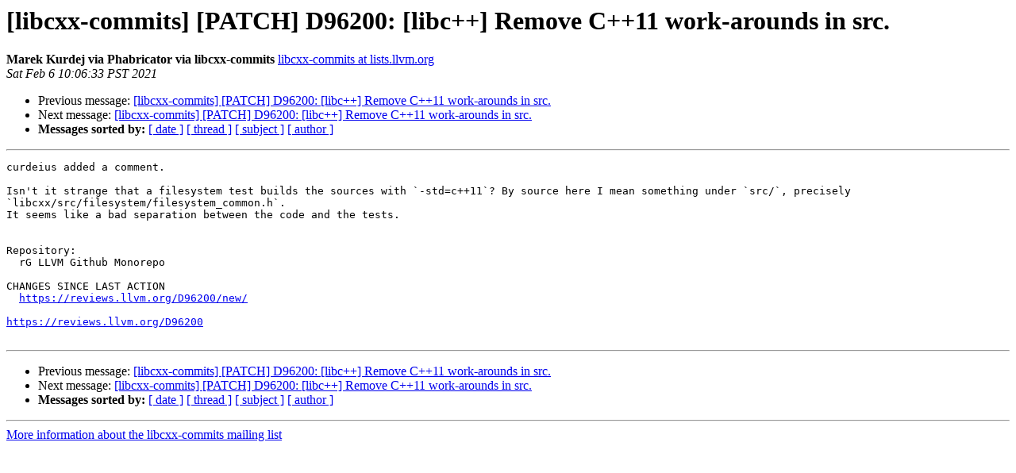

--- FILE ---
content_type: text/html
request_url: https://lists.llvm.org/pipermail/libcxx-commits/2021-February/015859.html
body_size: 1175
content:
<!DOCTYPE HTML PUBLIC "-//W3C//DTD HTML 4.01 Transitional//EN">
<HTML>
 <HEAD>
   <TITLE> [libcxx-commits] [PATCH] D96200: [libc++] Remove C++11 work-arounds	in src.
   </TITLE>
   <LINK REL="Index" HREF="index.html" >
   <LINK REL="made" HREF="mailto:libcxx-commits%40lists.llvm.org?Subject=Re%3A%20%5Blibcxx-commits%5D%20%5BPATCH%5D%20D96200%3A%20%5Blibc%2B%2B%5D%20Remove%20C%2B%2B11%20work-arounds%0A%09in%20src.&In-Reply-To=%3C9ubqNF2aTA6LADTRCCDN-Q%40geopod-ismtpd-6-0%3E">
   <META NAME="robots" CONTENT="index,nofollow">
   <style type="text/css">
       pre {
           white-space: pre-wrap;       /* css-2.1, curent FF, Opera, Safari */
           }
   </style>
   <META http-equiv="Content-Type" content="text/html; charset=utf-8">
   <LINK REL="Previous"  HREF="015855.html">
   <LINK REL="Next"  HREF="015860.html">
 </HEAD>
 <BODY BGCOLOR="#ffffff">
   <H1>[libcxx-commits] [PATCH] D96200: [libc++] Remove C++11 work-arounds	in src.</H1>
    <B>Marek Kurdej via Phabricator via libcxx-commits</B> 
    <A HREF="mailto:libcxx-commits%40lists.llvm.org?Subject=Re%3A%20%5Blibcxx-commits%5D%20%5BPATCH%5D%20D96200%3A%20%5Blibc%2B%2B%5D%20Remove%20C%2B%2B11%20work-arounds%0A%09in%20src.&In-Reply-To=%3C9ubqNF2aTA6LADTRCCDN-Q%40geopod-ismtpd-6-0%3E"
       TITLE="[libcxx-commits] [PATCH] D96200: [libc++] Remove C++11 work-arounds	in src.">libcxx-commits at lists.llvm.org
       </A><BR>
    <I>Sat Feb  6 10:06:33 PST 2021</I>
    <P><UL>
        <LI>Previous message: <A HREF="015855.html">[libcxx-commits] [PATCH] D96200: [libc++] Remove C++11 work-arounds	in src.
</A></li>
        <LI>Next message: <A HREF="015860.html">[libcxx-commits] [PATCH] D96200: [libc++] Remove C++11 work-arounds	in src.
</A></li>
         <LI> <B>Messages sorted by:</B> 
              <a href="date.html#15859">[ date ]</a>
              <a href="thread.html#15859">[ thread ]</a>
              <a href="subject.html#15859">[ subject ]</a>
              <a href="author.html#15859">[ author ]</a>
         </LI>
       </UL>
    <HR>  
<!--beginarticle-->
<PRE>curdeius added a comment.

Isn't it strange that a filesystem test builds the sources with `-std=c++11`? By source here I mean something under `src/`, precisely `libcxx/src/filesystem/filesystem_common.h`.
It seems like a bad separation between the code and the tests.


Repository:
  rG LLVM Github Monorepo

CHANGES SINCE LAST ACTION
  <A HREF="https://reviews.llvm.org/D96200/new/">https://reviews.llvm.org/D96200/new/</A>

<A HREF="https://reviews.llvm.org/D96200">https://reviews.llvm.org/D96200</A>

</PRE>

























































































































<!--endarticle-->
    <HR>
    <P><UL>
        <!--threads-->
	<LI>Previous message: <A HREF="015855.html">[libcxx-commits] [PATCH] D96200: [libc++] Remove C++11 work-arounds	in src.
</A></li>
	<LI>Next message: <A HREF="015860.html">[libcxx-commits] [PATCH] D96200: [libc++] Remove C++11 work-arounds	in src.
</A></li>
         <LI> <B>Messages sorted by:</B> 
              <a href="date.html#15859">[ date ]</a>
              <a href="thread.html#15859">[ thread ]</a>
              <a href="subject.html#15859">[ subject ]</a>
              <a href="author.html#15859">[ author ]</a>
         </LI>
       </UL>

<hr>
<a href="https://lists.llvm.org/cgi-bin/mailman/listinfo/libcxx-commits">More information about the libcxx-commits
mailing list</a><br>
</body></html>
